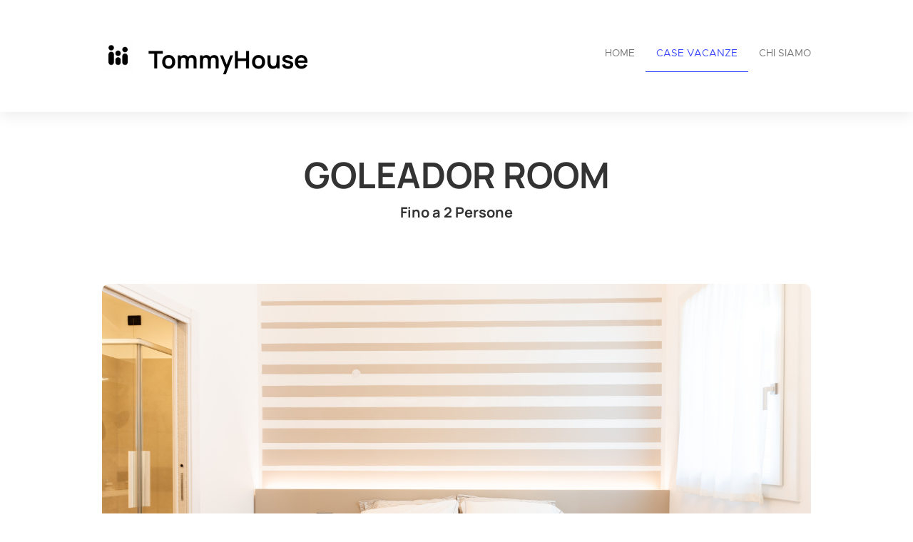

--- FILE ---
content_type: text/html; charset=utf-8
request_url: https://tommyhouse.it/it/apartment/GOLEADORROOM/1817171
body_size: 32799
content:




<!DOCTYPE html>

<html lang="it">
  <head>
    <title>TommyHouse - GOLEADOR ROOM</title>
    <meta property="og:title" content="TommyHouse - GOLEADOR ROOM" />
    <meta property="og:description" content="  Al vostro ingresso avrete a disposizione una tessera per aprire la porta della vostra Goleador Room.      Troverete un confortevole letto matrimoniale con TV, una scrivania , aria condizionata e un bagno privato annesso con doccia.  Welcome Kit di benvenuto provvisto di asciugamani, biancheria pulita e acqua per ogni ospite.      Inoltre le aree comuni comprendono;       - un bagno di servizio,       - un&#x27;ampia e graziosa area comune in cui poter conoscere nuovi ospiti, poter lavorare (grazie alla buona connessione Wi-Fi) o fare colazione.       Ci piace far trovare al vostro arrivo, bustine per il té o cialde per il caffè.. infatti la nostra cucina completamente attrezzata è provvista di bollitore, macchina del caffè, microonde e fornelli a induzione.     Tuttavia per l&#x27;utilizzo ad uso giornaliero sarà richiesto un supplemento.   " />
    <meta property="og:image" content="https://login.smoobu.com/upload/images/website/logo/e/a/d/f/5/d/9/0/website_logo_659834_4ea8cddb4f902a0d19a008013b17be552aa0587cf50dd64fc580dd50bf89b1e2.jpg" />
    <meta property="og:type" content="Website" />
    <meta property="og:url" content="tommyhouse.it/" />
    
<meta charset="utf-8">
<meta http-equiv="X-UA-Compatible" content="IE=edge">
<meta name="viewport" content="width=device-width, initial-scale=1.0">
<link rel="stylesheet" media="screen" href="/webjars/bootstrap/3.3.6/css/bootstrap.min.css">
<link rel="stylesheet" media="screen" href="/assets/stylesheets/flexslider.css">
<link rel="stylesheet" media="screen" href="/assets/stylesheets/style.css">
<link rel="stylesheet" media="screen" href="/assets/stylesheets/main.css">
<link rel="stylesheet" media="screen" href="/assets/stylesheets/font-awesome/css/font-awesome.min.css">
<link rel="stylesheet" media="screen" href="/assets/stylesheets/flag-icons/css/flag-icon.min.css">
<link rel="stylesheet" media="screen" href="/assets/stylesheets/js-cookie.css">
<link rel="shortcut icon" type="image/ico" href="/assets/images/favicon.ico">

<link rel="stylesheet" type="text/css" href="/assets/stylesheets/bootstrap-datepicker-1.7.1.min.css" />


    
  </head>
  <body class="collapsing_header apartment-detail">
    

  

<header>
  <div class="container">
    <div class="navbar navbar-default" role="navigation">
      <div class="row">
        <div class="col-sm-12 col-md-6">
          <div class="navbar-header">
            <a class="navbar-brand" href="/it/">
              <div class="brand">
              

                <img src="https://login.smoobu.com/upload/images/website/logo/e/a/d/f/5/d/9/0/website_logo_659834_4ea8cddb4f902a0d19a008013b17be552aa0587cf50dd64fc580dd50bf89b1e2.jpg">
              </div>
              <h1 class="logo_title">
              TommyHouse
              </h1>
            </a>
            <a class="btn btn-navbar btn-default navbar-toggle" data-toggle="collapse" data-target=".navbar-collapse">
              <span class="icon-bar"></span>
              <span class="icon-bar"></span>
              <span class="icon-bar"></span>
            </a>
          </div>
        </div>
        <div class="col-sm-12 col-md-6 menu">
          <div class="collapse navbar-collapse">
            <ul class="nav pull-right navbar-nav">
              <li class="active"><a href="/it/">Home</a></li>
              <li>
              

                <a href="http://tommyhouse.it/it/apartments">Case vacanze</a>
              
              </li>
              <li>
                <a href="http://tommyhouse.it/it/aboutus">Chi siamo</a>
              </li>
            </ul>
          </div>
        </div>
      </div>
    </div>
  </div>
</header>

  <section class="call_to_action content-margin-fix">
    <div class="container">
      <h3>GOLEADOR ROOM</h3>
      

        <h4>
          Fino a 2 

          Persone
        </h4>
      
      
    </div>
  </section>

  <section>
    <div class="container">
      <div id="availability-top">
      </div>
    </div>
  </section>

  <br />
  <section class="portfolio_slider_wrapper">
  

    <div class="container">
      <div class="flexslider" id="portfolio_slider">
        <ul class="slides">
        

          <li class="item" data-src="https://login.smoobu.com/upload/images/5/3/a/7/a/2/0/b/53a7a20b5ed1590671f63bdb994de970f2d14b324924bca241af7f243abbbbed.jpg" data-thumb="https://login.smoobu.com/upload/images/5/3/a/7/a/2/0/b/53a7a20b5ed1590671f63bdb994de970f2d14b324924bca241af7f243abbbbed.jpg" style="background-image: url(https://login.smoobu.com/upload/images/5/3/a/7/a/2/0/b/53a7a20b5ed1590671f63bdb994de970f2d14b324924bca241af7f243abbbbed.jpg)" data-controller="Apartment/Apartment/openImagePopup">
            <div class="container"></div>
          </li>
        

          <li class="item" data-src="https://login.smoobu.com/upload/images/d/8/4/4/8/1/d/9/d84481d95abe7d39a8d7a62722ae144320da387a9f87d1abd4f668d04b6d4ad7.jpg" data-thumb="https://login.smoobu.com/upload/images/d/8/4/4/8/1/d/9/d84481d95abe7d39a8d7a62722ae144320da387a9f87d1abd4f668d04b6d4ad7.jpg" style="background-image: url(https://login.smoobu.com/upload/images/d/8/4/4/8/1/d/9/d84481d95abe7d39a8d7a62722ae144320da387a9f87d1abd4f668d04b6d4ad7.jpg)" data-controller="Apartment/Apartment/openImagePopup">
            <div class="container"></div>
          </li>
        

          <li class="item" data-src="https://login.smoobu.com/upload/images/5/6/0/c/e/2/0/d/560ce20d87ca8cdcd28d5694d207de8ba793d519a199cdf07cbdfcbd52634276.jpg" data-thumb="https://login.smoobu.com/upload/images/5/6/0/c/e/2/0/d/560ce20d87ca8cdcd28d5694d207de8ba793d519a199cdf07cbdfcbd52634276.jpg" style="background-image: url(https://login.smoobu.com/upload/images/5/6/0/c/e/2/0/d/560ce20d87ca8cdcd28d5694d207de8ba793d519a199cdf07cbdfcbd52634276.jpg)" data-controller="Apartment/Apartment/openImagePopup">
            <div class="container"></div>
          </li>
        

          <li class="item" data-src="https://login.smoobu.com/upload/images/8/e/0/b/2/7/d/d/8e0b27dd05b0be53b2b2520cf9ba6891fe0eb36412f34f4e7389b9bda3cf0361.jpg" data-thumb="https://login.smoobu.com/upload/images/8/e/0/b/2/7/d/d/8e0b27dd05b0be53b2b2520cf9ba6891fe0eb36412f34f4e7389b9bda3cf0361.jpg" style="background-image: url(https://login.smoobu.com/upload/images/8/e/0/b/2/7/d/d/8e0b27dd05b0be53b2b2520cf9ba6891fe0eb36412f34f4e7389b9bda3cf0361.jpg)" data-controller="Apartment/Apartment/openImagePopup">
            <div class="container"></div>
          </li>
        

          <li class="item" data-src="https://login.smoobu.com/upload/images/f/1/5/8/2/5/6/2/f1582562529c32a68e51c92ad674c3d73d03288484ca4525b36a9ba58fd889db.jpg" data-thumb="https://login.smoobu.com/upload/images/f/1/5/8/2/5/6/2/f1582562529c32a68e51c92ad674c3d73d03288484ca4525b36a9ba58fd889db.jpg" style="background-image: url(https://login.smoobu.com/upload/images/f/1/5/8/2/5/6/2/f1582562529c32a68e51c92ad674c3d73d03288484ca4525b36a9ba58fd889db.jpg)" data-controller="Apartment/Apartment/openImagePopup">
            <div class="container"></div>
          </li>
        

          <li class="item" data-src="https://login.smoobu.com/upload/images/0/9/a/d/0/f/2/9/09ad0f299ac293161ea8c9c8ae59e6416e4e5ed6be02142eb9142d581be5e0a7.jpg" data-thumb="https://login.smoobu.com/upload/images/0/9/a/d/0/f/2/9/09ad0f299ac293161ea8c9c8ae59e6416e4e5ed6be02142eb9142d581be5e0a7.jpg" style="background-image: url(https://login.smoobu.com/upload/images/0/9/a/d/0/f/2/9/09ad0f299ac293161ea8c9c8ae59e6416e4e5ed6be02142eb9142d581be5e0a7.jpg)" data-controller="Apartment/Apartment/openImagePopup">
            <div class="container"></div>
          </li>
        

          <li class="item" data-src="https://login.smoobu.com/upload/images/d/b/1/8/c/f/8/6/db18cf86d4549e02023e1819f7aff3249a7753a1f415947a5d6d07e87bcaa160.jpg" data-thumb="https://login.smoobu.com/upload/images/d/b/1/8/c/f/8/6/db18cf86d4549e02023e1819f7aff3249a7753a1f415947a5d6d07e87bcaa160.jpg" style="background-image: url(https://login.smoobu.com/upload/images/d/b/1/8/c/f/8/6/db18cf86d4549e02023e1819f7aff3249a7753a1f415947a5d6d07e87bcaa160.jpg)" data-controller="Apartment/Apartment/openImagePopup">
            <div class="container"></div>
          </li>
        
        </ul>
      </div>

      <div id="carousel" class="flexslider" data-controller="SliderFix/SliderFix/removeThumbnailArrow">
      

        <ul class="slides">
        

          <li>
            <img src="/assets/images/blank.png" alt="DLU03219-HDR.jpg" data-src="https://login.smoobu.com/upload/images/5/3/a/7/a/2/0/b/53a7a20b5ed1590671f63bdb994de970f2d14b324924bca241af7f243abbbbed.jpg">
          </li>
        

          <li>
            <img src="/assets/images/blank.png" alt="DLU03260-HDR.jpg" data-src="https://login.smoobu.com/upload/images/d/8/4/4/8/1/d/9/d84481d95abe7d39a8d7a62722ae144320da387a9f87d1abd4f668d04b6d4ad7.jpg">
          </li>
        

          <li>
            <img src="/assets/images/blank.png" alt="DLU03199-HDR.jpg" data-src="https://login.smoobu.com/upload/images/5/6/0/c/e/2/0/d/560ce20d87ca8cdcd28d5694d207de8ba793d519a199cdf07cbdfcbd52634276.jpg">
          </li>
        

          <li>
            <img src="/assets/images/blank.png" alt="DLU03209-HDR.jpg" data-src="https://login.smoobu.com/upload/images/8/e/0/b/2/7/d/d/8e0b27dd05b0be53b2b2520cf9ba6891fe0eb36412f34f4e7389b9bda3cf0361.jpg">
          </li>
        

          <li>
            <img src="/assets/images/blank.png" alt="DLU03230-HDR.jpg" data-src="https://login.smoobu.com/upload/images/f/1/5/8/2/5/6/2/f1582562529c32a68e51c92ad674c3d73d03288484ca4525b36a9ba58fd889db.jpg">
          </li>
        

          <li>
            <img src="/assets/images/blank.png" alt="DLU03235-HDR.jpg" data-src="https://login.smoobu.com/upload/images/0/9/a/d/0/f/2/9/09ad0f299ac293161ea8c9c8ae59e6416e4e5ed6be02142eb9142d581be5e0a7.jpg">
          </li>
        

          <li>
            <img src="/assets/images/blank.png" alt="DLU03250-HDR.jpg" data-src="https://login.smoobu.com/upload/images/d/b/1/8/c/f/8/6/db18cf86d4549e02023e1819f7aff3249a7753a1f415947a5d6d07e87bcaa160.jpg">
          </li>
        
        </ul>
      
      </div>
    </div>
  
  </section>
  <section>
    <div class="container">
      <div class="row">
        

          <div class="col-sm-9 col-md-9">
            <div>
              <h2 class="section_header">Informazioni sulla proprietà</h2>
              <p>
              



<p><span style="font-size: 18px;">Al vostro ingresso avrete a disposizione una tessera per aprire la porta della vostra Goleador Room.</span></p><p><span style="font-size: 18px;">  Troverete un confortevole letto matrimoniale con TV, una scrivania , aria condizionata e un bagno privato annesso con doccia.  Welcome Kit di benvenuto provvisto di asciugamani, biancheria pulita e acqua per ogni ospite. </span></p><p><span style="font-size: 18px;"> Inoltre le aree comuni comprendono; </span></p><p><span style="font-size: 18px;">  - un bagno di servizio, </span></p><p><span style="font-size: 18px;">  - un'ampia e graziosa area comune in cui poter conoscere nuovi ospiti, poter lavorare (grazie alla buona connessione Wi-Fi) o fare colazione. </span></p><p><span style="font-size: 18px;">  Ci piace far trovare al vostro arrivo, bustine per il té o cialde per il caffè.. infatti la nostra cucina completamente attrezzata è provvista di bollitore, macchina del caffè, microonde e fornelli a induzione.</span></p><p><span style="font-size: 18px;"> Tuttavia per l'utilizzo ad uso giornaliero sarà richiesto un supplemento.</span><br></p>
              </p>
            </div>
          </div>
        

        <div class="col-sm-3 col-md-3">
          <div class="well">
            
              <p>
                <strong>Indirizzo:</strong>
                Via Callesello, 6, 31030 Borso del Grappa, TV, 
                Italia
              </p>
            

            <p>
              

                <strong>Dimensioni:</strong>
              

              

                

                  

                    20.0 m²,
                  

                  

                  

                  
                
              

                

                  

                  

                    

                      1 Camera,
                    
                  

                  

                  
                
              

                

                  

                  

                  

                    

                      1 Camera da letto,
                    
                  

                  
                
              

                

                  

                  

                  

                  

                    

                      1 Bagno
                    
                  
                
              
            </p>
            <p>
              

                <strong>Letti:</strong>
              

              

                

                  

                    

                      1 Letto matrimoniale
                    
                  

                  

                  

                  

                  

                  

                  
                
              
            </p>
            <p>
            

              <strong>Prezzi:</strong>

              

60 EUR

              

                - 

150 EUR
              

              / Notte
            
            </p>
            
          </div>
        </div>
      </div>
      

        <div class="row">
          <div class="col-sm-12 col-md-12">

            <div>
              <h2 class="section_header">Servizi</h2>
            </div>
          </div>

          <div class="col-sm-6 col-md-6">
            <ul>
              
              

                

                  <li>Asciugamani e biancheria da letto</li>
                
              

                
              

                

                  <li>TV</li>
                
              

                
              

                

                  <li>Aria condizionata</li>
                
              

                
              

                

                  <li>Cucina</li>
                
              

                
              

                

                  <li>Accesso wireless a internet</li>
                
              

                
              

                

                  <li>Grucce appendiabiti</li>
                
              

                
              

                

                  <li>Pentole</li>
                
              

                
              

                

                  <li>Sicuro</li>
                
              

                
              

                

                  <li>Frigorifero</li>
                
              

                
              

                

                  <li>Micronde</li>
                
              

                
              

                

                  <li>Lavastoviglie</li>
                
              
            </ul>
          </div>

          <div class="col-sm-6 col-md-6">
            <ul>
              
              

                
              

                

                  <li>Carta igienica, sapone</li>
                
              

                
              

                

                  <li>TV via cavo</li>
                
              

                
              

                

                  <li>Riscaldamento</li>
                
              

                
              

                

                  <li>Internet</li>
                
              

                
              

                

                  <li>Parcheggio auto gratuito</li>
                
              

                
              

                

                  <li>Non fumatori</li>
                
              

                
              

                

                  <li>Workplace</li>
                
              

                
              

                

                  <li>Macchina del caffè</li>
                
              

                
              

                

                  <li>Bollitore</li>
                
              

                
              

                

                  <li>Tavolo da pranzo</li>
                
              

                
              
            </ul>
          </div>
        </div>
      
      

        <div class="row">
          <div class="col-sm-12 col-md-12">
            <div>
              <h2 class="section_header">Informazioni importanti</h2>
              <p>



<p><span style="font-size: 18px;">L'accesso è completamente automatizzato, prima del vostro arrivo vi verranno inviate tutte le informazioni su come raggiungere la struttura!</span></p><p><span style="font-size: 18px;">Al vostro ingresso troverete a disposizione il parcheggio gratuito nel vialetto d'accesso.  Inoltre se siete 2 o più persone, non c'è problema! Scriveteci una richiesta e se avremo la disponibilità saremo lieti di accogliere fino a 6 persone.</span></p><p><span style="font-size: 18px;">Quando possibile ci piace parlare con i nostri ospiti e consigliare loro le migliori escursioni da fare, posti da visitare o posti in cui mangiare!  Vi aspettiamo</span><br></p></p>
            </div>
          </div>
        </div>
      
      

        <div class="row">
          <div class="col-sm-12 col-md-12">
            <div>
              <h2 class="section_header">Quartiere</h2>
              <p>



<p><span style="font-size: 18px;">Vi troverete in un contesto molto tranquillo con la vista sull'atterraggio Garden Relais che si trova a soli 3 minuti a piedi dalla nostra struttura, perfetta per chi vuole fare parapendio o andarsi a mangiare una pizza.</span><br></p></p>
            </div>
          </div>
        </div>
      
      

        <div class="row">
          <div class="col-sm-12 col-md-12">
            <div>
              <h2 class="section_header">Mezzi di trasporto</h2>
              <p>



<p><span style="font-size: 18px;">A disposizione degli ospiti nel vialetto d'accesso c'è il parcheggio gratuito. E nel caso non abbiate una macchina, possiamo consigliarvi dove noleggiarla. </span></p><p><span style="font-size: 18px;"> A portata di mano da località come Asolo (20 min.), Valdobbiadene (30 min.) o Bassano del Grappa (15 min.) in cui c'è la stazione dei treni che può portarvi a Venezia, Verona, Vicenza o Padova.  Infine ci troviamo ai piedi del Monte Grappa che è facilmente raggiungibile per ciclisti e paracadutisti.</span><br></p></p>
            </div>
          </div>
        </div>
      

      

        <div class="row">
          <div class="googleMapSection col-sm-12 col-md-12">
            <h2 class="section_header">Mappa</h2>
            <div id="googleMapContainer">
              
              <input class="hidden" type="text" id="address" value="Via Callesello, 6, 31030 Borso del Grappa, TV">
              <div id="googleMap" class=""></div>
              <div
                id="googleMapData"
              data-api-key="AIzaSyD05wa0Af9ExHVPPiTntsiX_MEBZHpAfq4"
              data-lat="45.8081992"
              data-lng="11.7862976"
              data-google-business="true"
               data-controller="Apartment/GoogleMap/initMap" 
              ></div>
            </div>
          </div>
        </div>
      

      

        <div class="row">
          <div class="">
            <div class="OccupationalCalendar col-sm-12 col-md-12">
              <h2 class="section_header">Calendario</h2>
              <div class="row">
                <div class="col-xs-12 col-md-6">
                  <div id="smoobuApartment" class="calendarWidget">
                    <div
                    class="calendarContent"
                    data-load-calendar-url="https://login.smoobu.com/

it/cockpit/widget/single-calendar/1817171"
                    data-verification="913ccee857a6bbe9d2a38436694a036fb4e029e38519b6ef2e07bcda96f0a27c"
                    data-baseUrl="https://login.smoobu.com"
                    ></div>
                    <script type="text/javascript" src="https://login.smoobu.com/js/Apartment/CalendarWidget.js"></script>
                  </div>
                </div>
              </div>
            </div>
          </div>
        </div>
      

      <div
      class="datetimepicker detail show"
      data-controller="ApartmentAvailability/ApartmentAvailability/initializeDateRange"
      >
        <div class="row">
          <div class="col-xs-12 col-md-8 col-lg-6" id="availabilityDatePicker">
            <div class="row" id="apartmentContainer">
              <div class="col-xs-12 col-sm-4 form-group">
                Arrivo
                <div class="input-group">
                  <input type="text" data-range-role="start" class="dpArrival form-control" value="" id="dpArrival" onfocus="blur();" data-url="/getArrivalDates/_start_/_end_?apartment=1817171">
                  <span
                  class="input-group-addon"
                  data-controller="ApartmentAvailability/ApartmentAvailability/showDatepicker"
                  data-target=".show #dpArrival"
                  ><i class="fa fa-calendar" aria-hidden="true"></i></span>
                </div>
              </div>
              <div class="col-xs-12 col-sm-4 form-group">
                Partenza
                <div class="input-group">
                  <input type="text" data-range-role="end" class="form-control dpDeparture" value="" id="dpDeparture" onfocus="blur();" data-url="/getDepartureDates/_start_/_end_?apartment=1817171">
                  <span
                  class="input-group-addon"
                  data-controller="ApartmentAvailability/ApartmentAvailability/showDatepicker"
                  data-target=".show #dpDeparture"
                  ><i class="fa fa-calendar" aria-hidden="true"></i></span>
                </div>
              </div>
              <div class="col-xs-12 col-sm-4 form-group ">
                Ospiti
                <div class="dropdown">
                  <select class="form-control guests" id="guests">
                  

                    <option value="1">1</option>
                  

                    <option value="2">2</option>
                  
                  </select>
                </div>
              </div>
              <div class="col-xs-12 col-sm-4 form-group hidden">
                Adulti
                <div class="dropdown">
                  <select class="form-control adults" id="adults">
                    <option value="0">0</option>
                  

                    <option value="1">1</option>
                  

                    <option value="2">2</option>
                  
                  </select>
                </div>
              </div>
              <div class="col-xs-12 col-sm-4 form-group hidden">
                Bambini
                <div class="dropdown">
                  <select class="form-control children" id="children">
                    <option value="0">0</option>
                  

                    <option value="1">1</option>
                  

                    <option value="2">2</option>
                  
                  </select>
                </div>
              </div>
              <div class="col-xs-12 col-sm-4 form-group">
                <button
                id="checkAvailabilityButton"
                class="btn-primary btn bg-color-blue"
                data-controller="ApartmentAvailability/ApartmentAvailability/checkAvailability"
                data-url="/it/apartmentAvailable/GOLEADORROOM/1817171"
                >
                Verifica disponibilità
                </button>
              </div>
              <div id="equalDatesError" class="col-xs-12 col-sm-4 form-group hidden">
                <span class="glyphicon glyphicon-exclamation-sign "></span>

                Data di arrivo e di partenza non possono coincidere.
              </div>
            </div>
          </div>
        </div>
      </div>

      <div class="row request-result">
      </div>

      <div id="availability-top-template" class="hidden">
        <span id="disabledDates"></span>
      </div>
    </div>
  </section>

  

<footer>
    <section id="footer_teasers_wrapper">
        <div class="container">
            <div class="row">
                <div class="footer_teaser col-sm-6 col-md-6">
                    <h3>Contatti</h3>
                    <p>
                    Cristian Ferraro
                    </p>
                    <p>
                        Via Callesello 6, 31030 Semonzo, ,
                        

                            Germania
                        
                    </p>
                    <p><i class="fa fa-phone"></i> 3792949219</p>
                    
                    

                        <p><i class="fa fa-envelope"></i> <a class="font-color-blue" href="mailto:info@tommyhouse.it">info@tommyhouse.it</a></p>
                    
                    
                    
                </div>
            </div>
        </div>
    </section>
    <section class="copyright">
        <div class="container">
            <div class="row">
                <div class="text-right col-sm-6 col-md-6">
                    <div class="language">
                        <ul class="nav languageSwitcher">
                            <li class="">
                                <a href="javascript:void(0);" class="font-color-blue dropdown-toggle text-left" data-toggle="dropdown">
                                    <div class="flag-wrapper">
                                        

                                            

                                                <div class="img-thumbnail flag flag-icon-background flag-icon-it"></div>
                                            
                                        
                                    </div>
                                    Italiano
                                </a>
                                <ul class="dropdown-menu">
                                    

                                        <li role="presentation">
                                            <a href="/de/" role="menuitem">
                                                <div class="flag-wrapper">
                                                    

                                                        

                                                            <div class="img-thumbnail flag flag-icon-background flag-icon-de"></div>
                                                        
                                                    
                                                </div>
                                                Deutsch
                                            </a>
                                        </li>
                                    

                                        <li role="presentation">
                                            <a href="/en/" role="menuitem">
                                                <div class="flag-wrapper">
                                                    

                                                        

                                                            <div class="img-thumbnail flag flag-icon-background flag-icon-en"></div>
                                                        
                                                    
                                                </div>
                                                English
                                            </a>
                                        </li>
                                    

                                        <li role="presentation">
                                            <a href="/it/" role="menuitem">
                                                <div class="flag-wrapper">
                                                    

                                                        

                                                            <div class="img-thumbnail flag flag-icon-background flag-icon-it"></div>
                                                        
                                                    
                                                </div>
                                                Italiano
                                            </a>
                                        </li>
                                    
                                </ul>
                            </li>
                        </ul>
                    </div>
                    Copyright ©2026
                </div>
                <div class="text-right col-sm-6 col-md-6">
                        Software per case vacanze by
                    <a class="font-color-blue" href="https://www.smoobu.com" target="_blank">
                        Smoobu
                    </a>
                </div>
            </div>
        </div>
    </section>
</footer>


    
<script type="text/javascript">
		var DiResourceUrl = "/assets/javascripts";
    var locale = "it";
    var full_locale = "it";
</script>

<script src='/webjars/jquery/2.2.2/jquery.min.js' type="text/javascript"></script>
<script src='/webjars/bootstrap/3.3.6/js/bootstrap.min.js' type="text/javascript"></script>

<script src='/assets/lib/di-js/JqueryUtils.js' type="text/javascript"></script>
<script src='/assets/lib/di-js/Di.js' type="text/javascript"></script>

<script src='/assets/javascripts/template/collapser.js' type="text/javascript"></script>
<script src='/assets/javascripts/template/contact_form.js' type="text/javascript"></script>
<script src='/assets/javascripts/template/parallax.min.js' type="text/javascript"></script>
<script src='/assets/javascripts/template/jquery.mb.YTPlayer.js' type="text/javascript"></script>
<script src='/assets/javascripts/template/modernizr.custom.48287.js' type="text/javascript"></script>
<script src='/assets/javascripts/template/jquery.flexslider-min.js' type="text/javascript"></script>
<script src='/assets/javascripts/template/isotope/jquery.isotope.min.js' type="text/javascript"></script>
<script src='/assets/javascripts/template/jquery.ui.totop.js' type="text/javascript"></script>
<script src='/assets/javascripts/template/easing.js' type="text/javascript"></script>
<script src='/assets/javascripts/template/wow.min.js' type="text/javascript"></script>
<script src='/assets/javascripts/template/snap.svg-min.js' type="text/javascript"></script>
<script src='/assets/javascripts/template/restart_theme.js' type="text/javascript"></script>

<script src='/assets/lib/di-js/JqueryUtils.js' type="text/javascript"></script>
<script src='/assets/lib/di-js/Di.js' type="text/javascript"></script>
<script src='/assets/javascripts/bootstrap-datepicker.js' type="text/javascript"></script>
<script src='/assets/javascripts/js-cookie.js' type="text/javascript"></script>
<script src='/assets/javascripts/CurrentPageMarker.js' type="text/javascript"></script>



    <script src='https://cdnjs.cloudflare.com/ajax/libs/bootstrap-datepicker/1.7.1/locales/bootstrap-datepicker.it.min.js' type="text/javascript"></script>


<script>
        window.addEventListener('load', function(){

          setTimeout(function() {

            var aAllImages= document.getElementsByTagName('img');
            for (var i=0; i < aAllImages.length; i++) {

              if (aAllImages[i].getAttribute('data-src')) {

                aAllImages[i].setAttribute('src', aAllImages[i].getAttribute('data-src'));
              }
            }

            var aAllFigures= document.getElementsByTagName('figure');
            for (var j=0; j < aAllFigures.length; j++) {

              if (aAllFigures[j].getAttribute('data-src')) {

                aAllFigures[j].setAttribute('style', aAllFigures[j].getAttribute('data-src'));
              }
            }
          }, 100);
        }, false)
</script>

    

      
    

  <div class="modal fade" id="imagePopUp" tabindex="-1" role="dialog" aria-labelledby="imagePopUp">
    <img
      class="modal-content"
      src=""
    >
    </div>

    
  </body>
</html>



--- FILE ---
content_type: text/html; charset=UTF-8
request_url: https://login.smoobu.com/it/cockpit/widget/single-calendar/1817171
body_size: 786
content:
<div>
  <div class="container multiCalendarWidget" data-controller="Apartment/SingleCalendar/responsiveDesign">

    
                  
                    <div class="fullCalendar">
  <div class="calendar singleCalendarWidget first">
    <div class="header">
      <div id="firstPartHeader">
        2026      </div>
      <div id="secondPartHeader">

        <h2>Gennaio</h2>
        
          <a class="btn-prev" data-controller="Apartment/SingleCalendar/loadPrevMonth" href="#"><img src="https://login.smoobu.com/img/singleCalendarWidgetPrevMonth.svg"></a>
        
        <a class="btn-next first" data-controller="Apartment/SingleCalendar/loadNextMonth" href="#"><img src="https://login.smoobu.com/img/singleCalendarWidgetNextMonth.svg"></a>
      </div>
    </div>
    <table>
      <thead>
        <tr>
                    <td>Lu</td>
          <td>Ma</td>
          <td>Me</td>
          <td>Gi</td>
          <td>Ve</td>
          <td>Sa</td>
          
            <td>Do</td>
                  </tr>
      </thead>
      <tbody>
      
        <tr>
          
            <td class=""></td>
          
            <td class=""></td>
          
            <td class=""></td>
          
            <td class="normal">01</td>
          
            <td class="normal">02</td>
          
            <td class="normal">03</td>
          
            <td class="normal">04</td>
                  </tr>
      
        <tr>
          
            <td class="normal">05</td>
          
            <td class="departure">06</td>
          
            <td class="arrival">07</td>
          
            <td class="normal">08</td>
          
            <td class="normal">09</td>
          
            <td class="normal">10</td>
          
            <td class="normal">11</td>
                  </tr>
      
        <tr>
          
            <td class="normal">12</td>
          
            <td class="normal">13</td>
          
            <td class="normal">14</td>
          
            <td class="normal">15</td>
          
            <td class="normal">16</td>
          
            <td class="normal">17</td>
          
            <td class="normal">18</td>
                  </tr>
      
        <tr>
          
            <td class="normal">19</td>
          
            <td class="normal">20</td>
          
            <td class="normal">21</td>
          
            <td class="normal">22</td>
          
            <td class="normal">23</td>
          
            <td class="current-day normal">24</td>
          
            <td class="normal">25</td>
                  </tr>
      
        <tr>
          
            <td class="normal">26</td>
          
            <td class="normal">27</td>
          
            <td class="normal">28</td>
          
            <td class="normal">29</td>
          
            <td class="normal">30</td>
          
            <td class="normal">31</td>
          
            <td class=""></td>
                  </tr>
            </tbody>
    </table>
  </div>
</div>    
                  
                    <div class="fullCalendar">
  <div class="calendar singleCalendarWidget last">
    <div class="header">
      <div id="firstPartHeader">
        2026      </div>
      <div id="secondPartHeader">

        <h2>Febbraio</h2>
        
        <a class="btn-next last" data-controller="Apartment/SingleCalendar/loadNextMonth" href="#"><img src="https://login.smoobu.com/img/singleCalendarWidgetNextMonth.svg"></a>
      </div>
    </div>
    <table>
      <thead>
        <tr>
                    <td>Lu</td>
          <td>Ma</td>
          <td>Me</td>
          <td>Gi</td>
          <td>Ve</td>
          <td>Sa</td>
          
            <td>Do</td>
                  </tr>
      </thead>
      <tbody>
      
        <tr>
          
            <td class=""></td>
          
            <td class=""></td>
          
            <td class=""></td>
          
            <td class=""></td>
          
            <td class=""></td>
          
            <td class=""></td>
          
            <td class="normal">01</td>
                  </tr>
      
        <tr>
          
            <td class="normal">02</td>
          
            <td class="normal">03</td>
          
            <td class="normal">04</td>
          
            <td class="normal">05</td>
          
            <td class="normal">06</td>
          
            <td class="normal">07</td>
          
            <td class="normal">08</td>
                  </tr>
      
        <tr>
          
            <td class="normal">09</td>
          
            <td class="normal">10</td>
          
            <td class="normal">11</td>
          
            <td class="normal">12</td>
          
            <td class="normal">13</td>
          
            <td class="normal">14</td>
          
            <td class="normal">15</td>
                  </tr>
      
        <tr>
          
            <td class="normal">16</td>
          
            <td class="normal">17</td>
          
            <td class="normal">18</td>
          
            <td class="departure">19</td>
          
            <td class="">20</td>
          
            <td class="">21</td>
          
            <td class="arrival">22</td>
                  </tr>
      
        <tr>
          
            <td class="normal">23</td>
          
            <td class="normal">24</td>
          
            <td class="normal">25</td>
          
            <td class="normal">26</td>
          
            <td class="normal">27</td>
          
            <td class="normal">28</td>
          
            <td class=""></td>
                  </tr>
            </tbody>
    </table>
  </div>
</div>    
    

  <div class="logo">
    <a href="https://smoobu.com/it" target="_blank">Powered by Smoobu</a>
  </div>

  </div>
</div>

--- FILE ---
content_type: text/html; charset=UTF-8
request_url: https://login.smoobu.com/it/cockpit/widget/single-calendar/1817171
body_size: 786
content:
<div>
  <div class="container multiCalendarWidget" data-controller="Apartment/SingleCalendar/responsiveDesign">

    
                  
                    <div class="fullCalendar">
  <div class="calendar singleCalendarWidget first">
    <div class="header">
      <div id="firstPartHeader">
        2026      </div>
      <div id="secondPartHeader">

        <h2>Gennaio</h2>
        
          <a class="btn-prev" data-controller="Apartment/SingleCalendar/loadPrevMonth" href="#"><img src="https://login.smoobu.com/img/singleCalendarWidgetPrevMonth.svg"></a>
        
        <a class="btn-next first" data-controller="Apartment/SingleCalendar/loadNextMonth" href="#"><img src="https://login.smoobu.com/img/singleCalendarWidgetNextMonth.svg"></a>
      </div>
    </div>
    <table>
      <thead>
        <tr>
                    <td>Lu</td>
          <td>Ma</td>
          <td>Me</td>
          <td>Gi</td>
          <td>Ve</td>
          <td>Sa</td>
          
            <td>Do</td>
                  </tr>
      </thead>
      <tbody>
      
        <tr>
          
            <td class=""></td>
          
            <td class=""></td>
          
            <td class=""></td>
          
            <td class="normal">01</td>
          
            <td class="normal">02</td>
          
            <td class="normal">03</td>
          
            <td class="normal">04</td>
                  </tr>
      
        <tr>
          
            <td class="normal">05</td>
          
            <td class="departure">06</td>
          
            <td class="arrival">07</td>
          
            <td class="normal">08</td>
          
            <td class="normal">09</td>
          
            <td class="normal">10</td>
          
            <td class="normal">11</td>
                  </tr>
      
        <tr>
          
            <td class="normal">12</td>
          
            <td class="normal">13</td>
          
            <td class="normal">14</td>
          
            <td class="normal">15</td>
          
            <td class="normal">16</td>
          
            <td class="normal">17</td>
          
            <td class="normal">18</td>
                  </tr>
      
        <tr>
          
            <td class="normal">19</td>
          
            <td class="normal">20</td>
          
            <td class="normal">21</td>
          
            <td class="normal">22</td>
          
            <td class="normal">23</td>
          
            <td class="current-day normal">24</td>
          
            <td class="normal">25</td>
                  </tr>
      
        <tr>
          
            <td class="normal">26</td>
          
            <td class="normal">27</td>
          
            <td class="normal">28</td>
          
            <td class="normal">29</td>
          
            <td class="normal">30</td>
          
            <td class="normal">31</td>
          
            <td class=""></td>
                  </tr>
            </tbody>
    </table>
  </div>
</div>    
                  
                    <div class="fullCalendar">
  <div class="calendar singleCalendarWidget last">
    <div class="header">
      <div id="firstPartHeader">
        2026      </div>
      <div id="secondPartHeader">

        <h2>Febbraio</h2>
        
        <a class="btn-next last" data-controller="Apartment/SingleCalendar/loadNextMonth" href="#"><img src="https://login.smoobu.com/img/singleCalendarWidgetNextMonth.svg"></a>
      </div>
    </div>
    <table>
      <thead>
        <tr>
                    <td>Lu</td>
          <td>Ma</td>
          <td>Me</td>
          <td>Gi</td>
          <td>Ve</td>
          <td>Sa</td>
          
            <td>Do</td>
                  </tr>
      </thead>
      <tbody>
      
        <tr>
          
            <td class=""></td>
          
            <td class=""></td>
          
            <td class=""></td>
          
            <td class=""></td>
          
            <td class=""></td>
          
            <td class=""></td>
          
            <td class="normal">01</td>
                  </tr>
      
        <tr>
          
            <td class="normal">02</td>
          
            <td class="normal">03</td>
          
            <td class="normal">04</td>
          
            <td class="normal">05</td>
          
            <td class="normal">06</td>
          
            <td class="normal">07</td>
          
            <td class="normal">08</td>
                  </tr>
      
        <tr>
          
            <td class="normal">09</td>
          
            <td class="normal">10</td>
          
            <td class="normal">11</td>
          
            <td class="normal">12</td>
          
            <td class="normal">13</td>
          
            <td class="normal">14</td>
          
            <td class="normal">15</td>
                  </tr>
      
        <tr>
          
            <td class="normal">16</td>
          
            <td class="normal">17</td>
          
            <td class="normal">18</td>
          
            <td class="departure">19</td>
          
            <td class="">20</td>
          
            <td class="">21</td>
          
            <td class="arrival">22</td>
                  </tr>
      
        <tr>
          
            <td class="normal">23</td>
          
            <td class="normal">24</td>
          
            <td class="normal">25</td>
          
            <td class="normal">26</td>
          
            <td class="normal">27</td>
          
            <td class="normal">28</td>
          
            <td class=""></td>
                  </tr>
            </tbody>
    </table>
  </div>
</div>    
    

  <div class="logo">
    <a href="https://smoobu.com/it" target="_blank">Powered by Smoobu</a>
  </div>

  </div>
</div>

--- FILE ---
content_type: application/javascript; charset=utf-8
request_url: https://tommyhouse.it/assets/javascripts/SliderFix/SliderFix.js
body_size: 677
content:
/**
 * @author           Martin Laske <m.lasek@secu-ring.de>
 * @filesource       frontend/app/assets/javascripts/SliderFix/SliderFix.js
 *
 * @copyright        Copyright (c) 2017 secu-ring GmbH (http://www.secu-ring.de)
 *
 * @package          SliderFix
 */

var SliderFix_SliderFix = Class.extend({

  di: null,

  /**
   * FIX SLIDER
   * removes function-less arrows
   * when not enough images existing
   *
   * @param oElement
   */
  'removeThumbnailArrowAction': function (oElement) {

    var sliderThumbnails = $(oElement).find('.flex-viewport .slides li');

    if (sliderThumbnails.length < 2) {

      $(oElement).find('.flex-direction-nav').hide();
    }
  }
});